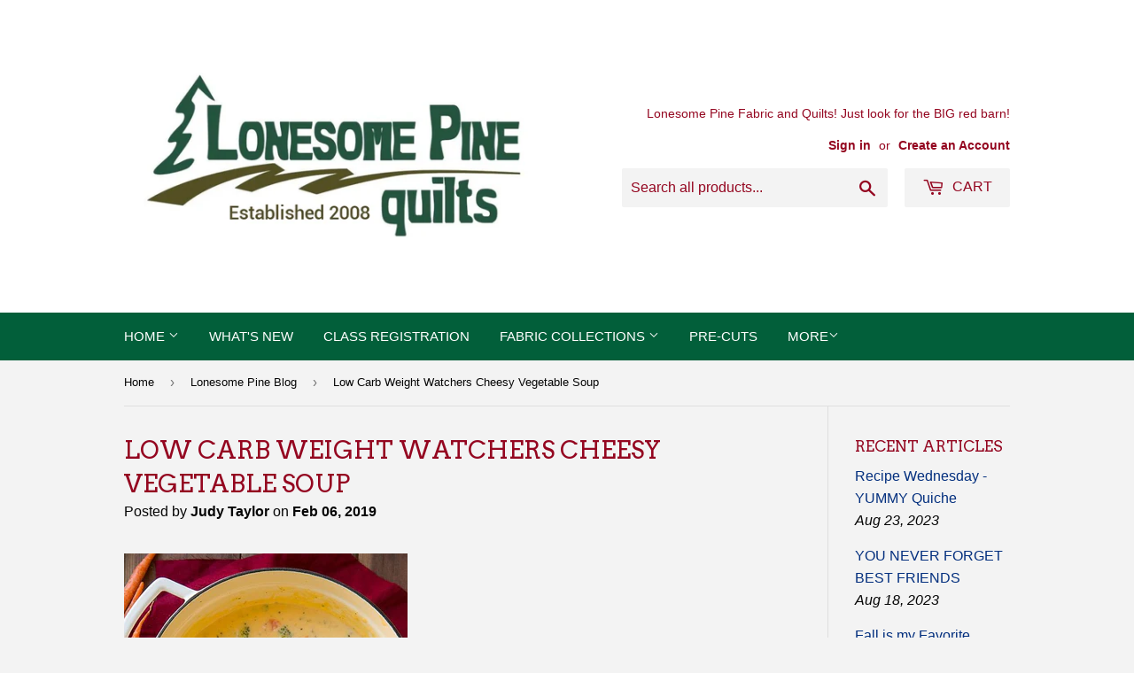

--- FILE ---
content_type: text/html; charset=utf-8
request_url: https://lonesomepinequilts.com/blogs/lonesome-pine-blog/low-carb-weight-watchers-cheesy-vegetable-soup
body_size: 15313
content:
<!doctype html>
<!--[if lt IE 7]><html class="no-js lt-ie9 lt-ie8 lt-ie7" lang="en"> <![endif]-->
<!--[if IE 7]><html class="no-js lt-ie9 lt-ie8" lang="en"> <![endif]-->
<!--[if IE 8]><html class="no-js lt-ie9" lang="en"> <![endif]-->
<!--[if IE 9 ]><html class="ie9 no-js"> <![endif]-->
<!--[if (gt IE 9)|!(IE)]><!--> <html class="no-touch no-js"> <!--<![endif]-->
<head>
  <script>(function(H){H.className=H.className.replace(/\bno-js\b/,'js')})(document.documentElement)</script>
  <!-- Basic page needs ================================================== -->
  <meta charset="utf-8">
  <meta http-equiv="X-UA-Compatible" content="IE=edge,chrome=1">

  

  <!-- Title and description ================================================== -->
  <title>
  Low Carb Weight Watchers Cheesy Vegetable Soup &ndash; Lonesome Pine Quilts
  </title>


  
    <meta name="description" content="  Well, we all get to that age where we pack on a few pounds.  And if you are there and are looking for a great low carb soup recipe, here it is  One of the ladies in our Block of The Month Class brought this delicious soup to the February Class and left a copy of the recipe.  It&#39;s a Weight Watchers Recipe and it is de">
  

  <!-- Product meta ================================================== -->
  <!-- /snippets/social-meta-tags.liquid -->




<meta property="og:site_name" content="Lonesome Pine Quilts">
<meta property="og:url" content="https://lonesomepinequilts.com/blogs/lonesome-pine-blog/low-carb-weight-watchers-cheesy-vegetable-soup">
<meta property="og:title" content="Low Carb Weight Watchers Cheesy Vegetable Soup">
<meta property="og:type" content="article">
<meta property="og:description" content="Well, we all get to that age where we pack on a few pounds.  And if you are there and are looking for a great low carb soup recipe, here it is">

<meta property="og:image" content="http://lonesomepinequilts.com/cdn/shop/articles/blog_veg_soup1_1200x1200.jpg?v=1549489722">
<meta property="og:image:secure_url" content="https://lonesomepinequilts.com/cdn/shop/articles/blog_veg_soup1_1200x1200.jpg?v=1549489722">


<meta name="twitter:card" content="summary_large_image">
<meta name="twitter:title" content="Low Carb Weight Watchers Cheesy Vegetable Soup">
<meta name="twitter:description" content="Well, we all get to that age where we pack on a few pounds.  And if you are there and are looking for a great low carb soup recipe, here it is">


  <!-- Helpers ================================================== -->
  <link rel="canonical" href="https://lonesomepinequilts.com/blogs/lonesome-pine-blog/low-carb-weight-watchers-cheesy-vegetable-soup">
  <meta name="viewport" content="width=device-width,initial-scale=1">

  <!-- CSS ================================================== -->
  <link href="//lonesomepinequilts.com/cdn/shop/t/3/assets/theme.scss.css?v=110113408444622849381767800319" rel="stylesheet" type="text/css" media="all" />
  

  
    
    
    <link href="//fonts.googleapis.com/css?family=Arvo:400" rel="stylesheet" type="text/css" media="all" />
  




  <!-- Header hook for plugins ================================================== -->
  <script>window.performance && window.performance.mark && window.performance.mark('shopify.content_for_header.start');</script><meta name="google-site-verification" content="4vEXBx74HAa91YaWhQNI_-8_QzM2VgTfAHNv9O2_hBU">
<meta name="facebook-domain-verification" content="luy88femjmjq8yll2h5bm4ir17cq89">
<meta id="shopify-digital-wallet" name="shopify-digital-wallet" content="/26857748/digital_wallets/dialog">
<meta name="shopify-checkout-api-token" content="2e4ac7c201ded3c3529db4ad35d611dc">
<meta id="in-context-paypal-metadata" data-shop-id="26857748" data-venmo-supported="true" data-environment="production" data-locale="en_US" data-paypal-v4="true" data-currency="USD">
<link rel="alternate" type="application/atom+xml" title="Feed" href="/blogs/lonesome-pine-blog.atom" />
<script async="async" src="/checkouts/internal/preloads.js?locale=en-US"></script>
<link rel="preconnect" href="https://shop.app" crossorigin="anonymous">
<script async="async" src="https://shop.app/checkouts/internal/preloads.js?locale=en-US&shop_id=26857748" crossorigin="anonymous"></script>
<script id="apple-pay-shop-capabilities" type="application/json">{"shopId":26857748,"countryCode":"US","currencyCode":"USD","merchantCapabilities":["supports3DS"],"merchantId":"gid:\/\/shopify\/Shop\/26857748","merchantName":"Lonesome Pine Quilts","requiredBillingContactFields":["postalAddress","email"],"requiredShippingContactFields":["postalAddress","email"],"shippingType":"shipping","supportedNetworks":["visa","masterCard","amex","discover","elo","jcb"],"total":{"type":"pending","label":"Lonesome Pine Quilts","amount":"1.00"},"shopifyPaymentsEnabled":true,"supportsSubscriptions":true}</script>
<script id="shopify-features" type="application/json">{"accessToken":"2e4ac7c201ded3c3529db4ad35d611dc","betas":["rich-media-storefront-analytics"],"domain":"lonesomepinequilts.com","predictiveSearch":true,"shopId":26857748,"locale":"en"}</script>
<script>var Shopify = Shopify || {};
Shopify.shop = "lonesome-pine-quilts.myshopify.com";
Shopify.locale = "en";
Shopify.currency = {"active":"USD","rate":"1.0"};
Shopify.country = "US";
Shopify.theme = {"name":"Supply","id":25488850987,"schema_name":"Supply","schema_version":"3.2.0","theme_store_id":679,"role":"main"};
Shopify.theme.handle = "null";
Shopify.theme.style = {"id":null,"handle":null};
Shopify.cdnHost = "lonesomepinequilts.com/cdn";
Shopify.routes = Shopify.routes || {};
Shopify.routes.root = "/";</script>
<script type="module">!function(o){(o.Shopify=o.Shopify||{}).modules=!0}(window);</script>
<script>!function(o){function n(){var o=[];function n(){o.push(Array.prototype.slice.apply(arguments))}return n.q=o,n}var t=o.Shopify=o.Shopify||{};t.loadFeatures=n(),t.autoloadFeatures=n()}(window);</script>
<script>
  window.ShopifyPay = window.ShopifyPay || {};
  window.ShopifyPay.apiHost = "shop.app\/pay";
  window.ShopifyPay.redirectState = null;
</script>
<script id="shop-js-analytics" type="application/json">{"pageType":"article"}</script>
<script defer="defer" async type="module" src="//lonesomepinequilts.com/cdn/shopifycloud/shop-js/modules/v2/client.init-shop-cart-sync_BdyHc3Nr.en.esm.js"></script>
<script defer="defer" async type="module" src="//lonesomepinequilts.com/cdn/shopifycloud/shop-js/modules/v2/chunk.common_Daul8nwZ.esm.js"></script>
<script type="module">
  await import("//lonesomepinequilts.com/cdn/shopifycloud/shop-js/modules/v2/client.init-shop-cart-sync_BdyHc3Nr.en.esm.js");
await import("//lonesomepinequilts.com/cdn/shopifycloud/shop-js/modules/v2/chunk.common_Daul8nwZ.esm.js");

  window.Shopify.SignInWithShop?.initShopCartSync?.({"fedCMEnabled":true,"windoidEnabled":true});

</script>
<script>
  window.Shopify = window.Shopify || {};
  if (!window.Shopify.featureAssets) window.Shopify.featureAssets = {};
  window.Shopify.featureAssets['shop-js'] = {"shop-cart-sync":["modules/v2/client.shop-cart-sync_QYOiDySF.en.esm.js","modules/v2/chunk.common_Daul8nwZ.esm.js"],"init-fed-cm":["modules/v2/client.init-fed-cm_DchLp9rc.en.esm.js","modules/v2/chunk.common_Daul8nwZ.esm.js"],"shop-button":["modules/v2/client.shop-button_OV7bAJc5.en.esm.js","modules/v2/chunk.common_Daul8nwZ.esm.js"],"init-windoid":["modules/v2/client.init-windoid_DwxFKQ8e.en.esm.js","modules/v2/chunk.common_Daul8nwZ.esm.js"],"shop-cash-offers":["modules/v2/client.shop-cash-offers_DWtL6Bq3.en.esm.js","modules/v2/chunk.common_Daul8nwZ.esm.js","modules/v2/chunk.modal_CQq8HTM6.esm.js"],"shop-toast-manager":["modules/v2/client.shop-toast-manager_CX9r1SjA.en.esm.js","modules/v2/chunk.common_Daul8nwZ.esm.js"],"init-shop-email-lookup-coordinator":["modules/v2/client.init-shop-email-lookup-coordinator_UhKnw74l.en.esm.js","modules/v2/chunk.common_Daul8nwZ.esm.js"],"pay-button":["modules/v2/client.pay-button_DzxNnLDY.en.esm.js","modules/v2/chunk.common_Daul8nwZ.esm.js"],"avatar":["modules/v2/client.avatar_BTnouDA3.en.esm.js"],"init-shop-cart-sync":["modules/v2/client.init-shop-cart-sync_BdyHc3Nr.en.esm.js","modules/v2/chunk.common_Daul8nwZ.esm.js"],"shop-login-button":["modules/v2/client.shop-login-button_D8B466_1.en.esm.js","modules/v2/chunk.common_Daul8nwZ.esm.js","modules/v2/chunk.modal_CQq8HTM6.esm.js"],"init-customer-accounts-sign-up":["modules/v2/client.init-customer-accounts-sign-up_C8fpPm4i.en.esm.js","modules/v2/client.shop-login-button_D8B466_1.en.esm.js","modules/v2/chunk.common_Daul8nwZ.esm.js","modules/v2/chunk.modal_CQq8HTM6.esm.js"],"init-shop-for-new-customer-accounts":["modules/v2/client.init-shop-for-new-customer-accounts_CVTO0Ztu.en.esm.js","modules/v2/client.shop-login-button_D8B466_1.en.esm.js","modules/v2/chunk.common_Daul8nwZ.esm.js","modules/v2/chunk.modal_CQq8HTM6.esm.js"],"init-customer-accounts":["modules/v2/client.init-customer-accounts_dRgKMfrE.en.esm.js","modules/v2/client.shop-login-button_D8B466_1.en.esm.js","modules/v2/chunk.common_Daul8nwZ.esm.js","modules/v2/chunk.modal_CQq8HTM6.esm.js"],"shop-follow-button":["modules/v2/client.shop-follow-button_CkZpjEct.en.esm.js","modules/v2/chunk.common_Daul8nwZ.esm.js","modules/v2/chunk.modal_CQq8HTM6.esm.js"],"lead-capture":["modules/v2/client.lead-capture_BntHBhfp.en.esm.js","modules/v2/chunk.common_Daul8nwZ.esm.js","modules/v2/chunk.modal_CQq8HTM6.esm.js"],"checkout-modal":["modules/v2/client.checkout-modal_CfxcYbTm.en.esm.js","modules/v2/chunk.common_Daul8nwZ.esm.js","modules/v2/chunk.modal_CQq8HTM6.esm.js"],"shop-login":["modules/v2/client.shop-login_Da4GZ2H6.en.esm.js","modules/v2/chunk.common_Daul8nwZ.esm.js","modules/v2/chunk.modal_CQq8HTM6.esm.js"],"payment-terms":["modules/v2/client.payment-terms_MV4M3zvL.en.esm.js","modules/v2/chunk.common_Daul8nwZ.esm.js","modules/v2/chunk.modal_CQq8HTM6.esm.js"]};
</script>
<script>(function() {
  var isLoaded = false;
  function asyncLoad() {
    if (isLoaded) return;
    isLoaded = true;
    var urls = ["\/\/cdn.shopify.com\/proxy\/76280c12fca2c6f3656e70cdc0ac383442a151dcdc12bf4207b1a661d8d4a802\/bingshoppingtool-t2app-prod.trafficmanager.net\/uet\/tracking_script?shop=lonesome-pine-quilts.myshopify.com\u0026sp-cache-control=cHVibGljLCBtYXgtYWdlPTkwMA"];
    for (var i = 0; i < urls.length; i++) {
      var s = document.createElement('script');
      s.type = 'text/javascript';
      s.async = true;
      s.src = urls[i];
      var x = document.getElementsByTagName('script')[0];
      x.parentNode.insertBefore(s, x);
    }
  };
  if(window.attachEvent) {
    window.attachEvent('onload', asyncLoad);
  } else {
    window.addEventListener('load', asyncLoad, false);
  }
})();</script>
<script id="__st">var __st={"a":26857748,"offset":-21600,"reqid":"aaac3085-1368-487f-8b2f-e7853ced1f1f-1769023423","pageurl":"lonesomepinequilts.com\/blogs\/lonesome-pine-blog\/low-carb-weight-watchers-cheesy-vegetable-soup","s":"articles-17524555819","u":"16aa66b47274","p":"article","rtyp":"article","rid":17524555819};</script>
<script>window.ShopifyPaypalV4VisibilityTracking = true;</script>
<script id="captcha-bootstrap">!function(){'use strict';const t='contact',e='account',n='new_comment',o=[[t,t],['blogs',n],['comments',n],[t,'customer']],c=[[e,'customer_login'],[e,'guest_login'],[e,'recover_customer_password'],[e,'create_customer']],r=t=>t.map((([t,e])=>`form[action*='/${t}']:not([data-nocaptcha='true']) input[name='form_type'][value='${e}']`)).join(','),a=t=>()=>t?[...document.querySelectorAll(t)].map((t=>t.form)):[];function s(){const t=[...o],e=r(t);return a(e)}const i='password',u='form_key',d=['recaptcha-v3-token','g-recaptcha-response','h-captcha-response',i],f=()=>{try{return window.sessionStorage}catch{return}},m='__shopify_v',_=t=>t.elements[u];function p(t,e,n=!1){try{const o=window.sessionStorage,c=JSON.parse(o.getItem(e)),{data:r}=function(t){const{data:e,action:n}=t;return t[m]||n?{data:e,action:n}:{data:t,action:n}}(c);for(const[e,n]of Object.entries(r))t.elements[e]&&(t.elements[e].value=n);n&&o.removeItem(e)}catch(o){console.error('form repopulation failed',{error:o})}}const l='form_type',E='cptcha';function T(t){t.dataset[E]=!0}const w=window,h=w.document,L='Shopify',v='ce_forms',y='captcha';let A=!1;((t,e)=>{const n=(g='f06e6c50-85a8-45c8-87d0-21a2b65856fe',I='https://cdn.shopify.com/shopifycloud/storefront-forms-hcaptcha/ce_storefront_forms_captcha_hcaptcha.v1.5.2.iife.js',D={infoText:'Protected by hCaptcha',privacyText:'Privacy',termsText:'Terms'},(t,e,n)=>{const o=w[L][v],c=o.bindForm;if(c)return c(t,g,e,D).then(n);var r;o.q.push([[t,g,e,D],n]),r=I,A||(h.body.append(Object.assign(h.createElement('script'),{id:'captcha-provider',async:!0,src:r})),A=!0)});var g,I,D;w[L]=w[L]||{},w[L][v]=w[L][v]||{},w[L][v].q=[],w[L][y]=w[L][y]||{},w[L][y].protect=function(t,e){n(t,void 0,e),T(t)},Object.freeze(w[L][y]),function(t,e,n,w,h,L){const[v,y,A,g]=function(t,e,n){const i=e?o:[],u=t?c:[],d=[...i,...u],f=r(d),m=r(i),_=r(d.filter((([t,e])=>n.includes(e))));return[a(f),a(m),a(_),s()]}(w,h,L),I=t=>{const e=t.target;return e instanceof HTMLFormElement?e:e&&e.form},D=t=>v().includes(t);t.addEventListener('submit',(t=>{const e=I(t);if(!e)return;const n=D(e)&&!e.dataset.hcaptchaBound&&!e.dataset.recaptchaBound,o=_(e),c=g().includes(e)&&(!o||!o.value);(n||c)&&t.preventDefault(),c&&!n&&(function(t){try{if(!f())return;!function(t){const e=f();if(!e)return;const n=_(t);if(!n)return;const o=n.value;o&&e.removeItem(o)}(t);const e=Array.from(Array(32),(()=>Math.random().toString(36)[2])).join('');!function(t,e){_(t)||t.append(Object.assign(document.createElement('input'),{type:'hidden',name:u})),t.elements[u].value=e}(t,e),function(t,e){const n=f();if(!n)return;const o=[...t.querySelectorAll(`input[type='${i}']`)].map((({name:t})=>t)),c=[...d,...o],r={};for(const[a,s]of new FormData(t).entries())c.includes(a)||(r[a]=s);n.setItem(e,JSON.stringify({[m]:1,action:t.action,data:r}))}(t,e)}catch(e){console.error('failed to persist form',e)}}(e),e.submit())}));const S=(t,e)=>{t&&!t.dataset[E]&&(n(t,e.some((e=>e===t))),T(t))};for(const o of['focusin','change'])t.addEventListener(o,(t=>{const e=I(t);D(e)&&S(e,y())}));const B=e.get('form_key'),M=e.get(l),P=B&&M;t.addEventListener('DOMContentLoaded',(()=>{const t=y();if(P)for(const e of t)e.elements[l].value===M&&p(e,B);[...new Set([...A(),...v().filter((t=>'true'===t.dataset.shopifyCaptcha))])].forEach((e=>S(e,t)))}))}(h,new URLSearchParams(w.location.search),n,t,e,['guest_login'])})(!0,!0)}();</script>
<script integrity="sha256-4kQ18oKyAcykRKYeNunJcIwy7WH5gtpwJnB7kiuLZ1E=" data-source-attribution="shopify.loadfeatures" defer="defer" src="//lonesomepinequilts.com/cdn/shopifycloud/storefront/assets/storefront/load_feature-a0a9edcb.js" crossorigin="anonymous"></script>
<script crossorigin="anonymous" defer="defer" src="//lonesomepinequilts.com/cdn/shopifycloud/storefront/assets/shopify_pay/storefront-65b4c6d7.js?v=20250812"></script>
<script data-source-attribution="shopify.dynamic_checkout.dynamic.init">var Shopify=Shopify||{};Shopify.PaymentButton=Shopify.PaymentButton||{isStorefrontPortableWallets:!0,init:function(){window.Shopify.PaymentButton.init=function(){};var t=document.createElement("script");t.src="https://lonesomepinequilts.com/cdn/shopifycloud/portable-wallets/latest/portable-wallets.en.js",t.type="module",document.head.appendChild(t)}};
</script>
<script data-source-attribution="shopify.dynamic_checkout.buyer_consent">
  function portableWalletsHideBuyerConsent(e){var t=document.getElementById("shopify-buyer-consent"),n=document.getElementById("shopify-subscription-policy-button");t&&n&&(t.classList.add("hidden"),t.setAttribute("aria-hidden","true"),n.removeEventListener("click",e))}function portableWalletsShowBuyerConsent(e){var t=document.getElementById("shopify-buyer-consent"),n=document.getElementById("shopify-subscription-policy-button");t&&n&&(t.classList.remove("hidden"),t.removeAttribute("aria-hidden"),n.addEventListener("click",e))}window.Shopify?.PaymentButton&&(window.Shopify.PaymentButton.hideBuyerConsent=portableWalletsHideBuyerConsent,window.Shopify.PaymentButton.showBuyerConsent=portableWalletsShowBuyerConsent);
</script>
<script data-source-attribution="shopify.dynamic_checkout.cart.bootstrap">document.addEventListener("DOMContentLoaded",(function(){function t(){return document.querySelector("shopify-accelerated-checkout-cart, shopify-accelerated-checkout")}if(t())Shopify.PaymentButton.init();else{new MutationObserver((function(e,n){t()&&(Shopify.PaymentButton.init(),n.disconnect())})).observe(document.body,{childList:!0,subtree:!0})}}));
</script>
<link id="shopify-accelerated-checkout-styles" rel="stylesheet" media="screen" href="https://lonesomepinequilts.com/cdn/shopifycloud/portable-wallets/latest/accelerated-checkout-backwards-compat.css" crossorigin="anonymous">
<style id="shopify-accelerated-checkout-cart">
        #shopify-buyer-consent {
  margin-top: 1em;
  display: inline-block;
  width: 100%;
}

#shopify-buyer-consent.hidden {
  display: none;
}

#shopify-subscription-policy-button {
  background: none;
  border: none;
  padding: 0;
  text-decoration: underline;
  font-size: inherit;
  cursor: pointer;
}

#shopify-subscription-policy-button::before {
  box-shadow: none;
}

      </style>

<script>window.performance && window.performance.mark && window.performance.mark('shopify.content_for_header.end');</script>

  

<!--[if lt IE 9]>
<script src="//cdnjs.cloudflare.com/ajax/libs/html5shiv/3.7.2/html5shiv.min.js" type="text/javascript"></script>
<![endif]-->
<!--[if (lte IE 9) ]><script src="//lonesomepinequilts.com/cdn/shop/t/3/assets/match-media.min.js?v=2914" type="text/javascript"></script><![endif]-->


  
  

  <script src="//lonesomepinequilts.com/cdn/shop/t/3/assets/jquery-2.2.3.min.js?v=58211863146907186831516089886" type="text/javascript"></script>

  <!--[if (gt IE 9)|!(IE)]><!--><script src="//lonesomepinequilts.com/cdn/shop/t/3/assets/lazysizes.min.js?v=8147953233334221341516089886" async="async"></script><!--<![endif]-->
  <!--[if lte IE 9]><script src="//lonesomepinequilts.com/cdn/shop/t/3/assets/lazysizes.min.js?v=8147953233334221341516089886"></script><![endif]-->

  <!--[if (gt IE 9)|!(IE)]><!--><script src="//lonesomepinequilts.com/cdn/shop/t/3/assets/vendor.js?v=23204533626406551281522892520" defer="defer"></script><!--<![endif]-->
  <!--[if lte IE 9]><script src="//lonesomepinequilts.com/cdn/shop/t/3/assets/vendor.js?v=23204533626406551281522892520"></script><![endif]-->

  <!--[if (gt IE 9)|!(IE)]><!--><script src="//lonesomepinequilts.com/cdn/shop/t/3/assets/theme.js?v=110790385427540549371522892519" defer="defer"></script><!--<![endif]-->
  <!--[if lte IE 9]><script src="//lonesomepinequilts.com/cdn/shop/t/3/assets/theme.js?v=110790385427540549371522892519"></script><![endif]-->


<link href="https://monorail-edge.shopifysvc.com" rel="dns-prefetch">
<script>(function(){if ("sendBeacon" in navigator && "performance" in window) {try {var session_token_from_headers = performance.getEntriesByType('navigation')[0].serverTiming.find(x => x.name == '_s').description;} catch {var session_token_from_headers = undefined;}var session_cookie_matches = document.cookie.match(/_shopify_s=([^;]*)/);var session_token_from_cookie = session_cookie_matches && session_cookie_matches.length === 2 ? session_cookie_matches[1] : "";var session_token = session_token_from_headers || session_token_from_cookie || "";function handle_abandonment_event(e) {var entries = performance.getEntries().filter(function(entry) {return /monorail-edge.shopifysvc.com/.test(entry.name);});if (!window.abandonment_tracked && entries.length === 0) {window.abandonment_tracked = true;var currentMs = Date.now();var navigation_start = performance.timing.navigationStart;var payload = {shop_id: 26857748,url: window.location.href,navigation_start,duration: currentMs - navigation_start,session_token,page_type: "article"};window.navigator.sendBeacon("https://monorail-edge.shopifysvc.com/v1/produce", JSON.stringify({schema_id: "online_store_buyer_site_abandonment/1.1",payload: payload,metadata: {event_created_at_ms: currentMs,event_sent_at_ms: currentMs}}));}}window.addEventListener('pagehide', handle_abandonment_event);}}());</script>
<script id="web-pixels-manager-setup">(function e(e,d,r,n,o){if(void 0===o&&(o={}),!Boolean(null===(a=null===(i=window.Shopify)||void 0===i?void 0:i.analytics)||void 0===a?void 0:a.replayQueue)){var i,a;window.Shopify=window.Shopify||{};var t=window.Shopify;t.analytics=t.analytics||{};var s=t.analytics;s.replayQueue=[],s.publish=function(e,d,r){return s.replayQueue.push([e,d,r]),!0};try{self.performance.mark("wpm:start")}catch(e){}var l=function(){var e={modern:/Edge?\/(1{2}[4-9]|1[2-9]\d|[2-9]\d{2}|\d{4,})\.\d+(\.\d+|)|Firefox\/(1{2}[4-9]|1[2-9]\d|[2-9]\d{2}|\d{4,})\.\d+(\.\d+|)|Chrom(ium|e)\/(9{2}|\d{3,})\.\d+(\.\d+|)|(Maci|X1{2}).+ Version\/(15\.\d+|(1[6-9]|[2-9]\d|\d{3,})\.\d+)([,.]\d+|)( \(\w+\)|)( Mobile\/\w+|) Safari\/|Chrome.+OPR\/(9{2}|\d{3,})\.\d+\.\d+|(CPU[ +]OS|iPhone[ +]OS|CPU[ +]iPhone|CPU IPhone OS|CPU iPad OS)[ +]+(15[._]\d+|(1[6-9]|[2-9]\d|\d{3,})[._]\d+)([._]\d+|)|Android:?[ /-](13[3-9]|1[4-9]\d|[2-9]\d{2}|\d{4,})(\.\d+|)(\.\d+|)|Android.+Firefox\/(13[5-9]|1[4-9]\d|[2-9]\d{2}|\d{4,})\.\d+(\.\d+|)|Android.+Chrom(ium|e)\/(13[3-9]|1[4-9]\d|[2-9]\d{2}|\d{4,})\.\d+(\.\d+|)|SamsungBrowser\/([2-9]\d|\d{3,})\.\d+/,legacy:/Edge?\/(1[6-9]|[2-9]\d|\d{3,})\.\d+(\.\d+|)|Firefox\/(5[4-9]|[6-9]\d|\d{3,})\.\d+(\.\d+|)|Chrom(ium|e)\/(5[1-9]|[6-9]\d|\d{3,})\.\d+(\.\d+|)([\d.]+$|.*Safari\/(?![\d.]+ Edge\/[\d.]+$))|(Maci|X1{2}).+ Version\/(10\.\d+|(1[1-9]|[2-9]\d|\d{3,})\.\d+)([,.]\d+|)( \(\w+\)|)( Mobile\/\w+|) Safari\/|Chrome.+OPR\/(3[89]|[4-9]\d|\d{3,})\.\d+\.\d+|(CPU[ +]OS|iPhone[ +]OS|CPU[ +]iPhone|CPU IPhone OS|CPU iPad OS)[ +]+(10[._]\d+|(1[1-9]|[2-9]\d|\d{3,})[._]\d+)([._]\d+|)|Android:?[ /-](13[3-9]|1[4-9]\d|[2-9]\d{2}|\d{4,})(\.\d+|)(\.\d+|)|Mobile Safari.+OPR\/([89]\d|\d{3,})\.\d+\.\d+|Android.+Firefox\/(13[5-9]|1[4-9]\d|[2-9]\d{2}|\d{4,})\.\d+(\.\d+|)|Android.+Chrom(ium|e)\/(13[3-9]|1[4-9]\d|[2-9]\d{2}|\d{4,})\.\d+(\.\d+|)|Android.+(UC? ?Browser|UCWEB|U3)[ /]?(15\.([5-9]|\d{2,})|(1[6-9]|[2-9]\d|\d{3,})\.\d+)\.\d+|SamsungBrowser\/(5\.\d+|([6-9]|\d{2,})\.\d+)|Android.+MQ{2}Browser\/(14(\.(9|\d{2,})|)|(1[5-9]|[2-9]\d|\d{3,})(\.\d+|))(\.\d+|)|K[Aa][Ii]OS\/(3\.\d+|([4-9]|\d{2,})\.\d+)(\.\d+|)/},d=e.modern,r=e.legacy,n=navigator.userAgent;return n.match(d)?"modern":n.match(r)?"legacy":"unknown"}(),u="modern"===l?"modern":"legacy",c=(null!=n?n:{modern:"",legacy:""})[u],f=function(e){return[e.baseUrl,"/wpm","/b",e.hashVersion,"modern"===e.buildTarget?"m":"l",".js"].join("")}({baseUrl:d,hashVersion:r,buildTarget:u}),m=function(e){var d=e.version,r=e.bundleTarget,n=e.surface,o=e.pageUrl,i=e.monorailEndpoint;return{emit:function(e){var a=e.status,t=e.errorMsg,s=(new Date).getTime(),l=JSON.stringify({metadata:{event_sent_at_ms:s},events:[{schema_id:"web_pixels_manager_load/3.1",payload:{version:d,bundle_target:r,page_url:o,status:a,surface:n,error_msg:t},metadata:{event_created_at_ms:s}}]});if(!i)return console&&console.warn&&console.warn("[Web Pixels Manager] No Monorail endpoint provided, skipping logging."),!1;try{return self.navigator.sendBeacon.bind(self.navigator)(i,l)}catch(e){}var u=new XMLHttpRequest;try{return u.open("POST",i,!0),u.setRequestHeader("Content-Type","text/plain"),u.send(l),!0}catch(e){return console&&console.warn&&console.warn("[Web Pixels Manager] Got an unhandled error while logging to Monorail."),!1}}}}({version:r,bundleTarget:l,surface:e.surface,pageUrl:self.location.href,monorailEndpoint:e.monorailEndpoint});try{o.browserTarget=l,function(e){var d=e.src,r=e.async,n=void 0===r||r,o=e.onload,i=e.onerror,a=e.sri,t=e.scriptDataAttributes,s=void 0===t?{}:t,l=document.createElement("script"),u=document.querySelector("head"),c=document.querySelector("body");if(l.async=n,l.src=d,a&&(l.integrity=a,l.crossOrigin="anonymous"),s)for(var f in s)if(Object.prototype.hasOwnProperty.call(s,f))try{l.dataset[f]=s[f]}catch(e){}if(o&&l.addEventListener("load",o),i&&l.addEventListener("error",i),u)u.appendChild(l);else{if(!c)throw new Error("Did not find a head or body element to append the script");c.appendChild(l)}}({src:f,async:!0,onload:function(){if(!function(){var e,d;return Boolean(null===(d=null===(e=window.Shopify)||void 0===e?void 0:e.analytics)||void 0===d?void 0:d.initialized)}()){var d=window.webPixelsManager.init(e)||void 0;if(d){var r=window.Shopify.analytics;r.replayQueue.forEach((function(e){var r=e[0],n=e[1],o=e[2];d.publishCustomEvent(r,n,o)})),r.replayQueue=[],r.publish=d.publishCustomEvent,r.visitor=d.visitor,r.initialized=!0}}},onerror:function(){return m.emit({status:"failed",errorMsg:"".concat(f," has failed to load")})},sri:function(e){var d=/^sha384-[A-Za-z0-9+/=]+$/;return"string"==typeof e&&d.test(e)}(c)?c:"",scriptDataAttributes:o}),m.emit({status:"loading"})}catch(e){m.emit({status:"failed",errorMsg:(null==e?void 0:e.message)||"Unknown error"})}}})({shopId: 26857748,storefrontBaseUrl: "https://lonesomepinequilts.com",extensionsBaseUrl: "https://extensions.shopifycdn.com/cdn/shopifycloud/web-pixels-manager",monorailEndpoint: "https://monorail-edge.shopifysvc.com/unstable/produce_batch",surface: "storefront-renderer",enabledBetaFlags: ["2dca8a86"],webPixelsConfigList: [{"id":"307331115","configuration":"{\"config\":\"{\\\"pixel_id\\\":\\\"GT-5M8LVMH\\\",\\\"target_country\\\":\\\"US\\\",\\\"gtag_events\\\":[{\\\"type\\\":\\\"purchase\\\",\\\"action_label\\\":\\\"MC-EVR0VVBQ3C\\\"},{\\\"type\\\":\\\"page_view\\\",\\\"action_label\\\":\\\"MC-EVR0VVBQ3C\\\"},{\\\"type\\\":\\\"view_item\\\",\\\"action_label\\\":\\\"MC-EVR0VVBQ3C\\\"}],\\\"enable_monitoring_mode\\\":false}\"}","eventPayloadVersion":"v1","runtimeContext":"OPEN","scriptVersion":"b2a88bafab3e21179ed38636efcd8a93","type":"APP","apiClientId":1780363,"privacyPurposes":[],"dataSharingAdjustments":{"protectedCustomerApprovalScopes":["read_customer_address","read_customer_email","read_customer_name","read_customer_personal_data","read_customer_phone"]}},{"id":"140935211","configuration":"{\"pixel_id\":\"1109018886653190\",\"pixel_type\":\"facebook_pixel\",\"metaapp_system_user_token\":\"-\"}","eventPayloadVersion":"v1","runtimeContext":"OPEN","scriptVersion":"ca16bc87fe92b6042fbaa3acc2fbdaa6","type":"APP","apiClientId":2329312,"privacyPurposes":["ANALYTICS","MARKETING","SALE_OF_DATA"],"dataSharingAdjustments":{"protectedCustomerApprovalScopes":["read_customer_address","read_customer_email","read_customer_name","read_customer_personal_data","read_customer_phone"]}},{"id":"54034475","configuration":"{\"tagID\":\"2612772215948\"}","eventPayloadVersion":"v1","runtimeContext":"STRICT","scriptVersion":"18031546ee651571ed29edbe71a3550b","type":"APP","apiClientId":3009811,"privacyPurposes":["ANALYTICS","MARKETING","SALE_OF_DATA"],"dataSharingAdjustments":{"protectedCustomerApprovalScopes":["read_customer_address","read_customer_email","read_customer_name","read_customer_personal_data","read_customer_phone"]}},{"id":"shopify-app-pixel","configuration":"{}","eventPayloadVersion":"v1","runtimeContext":"STRICT","scriptVersion":"0450","apiClientId":"shopify-pixel","type":"APP","privacyPurposes":["ANALYTICS","MARKETING"]},{"id":"shopify-custom-pixel","eventPayloadVersion":"v1","runtimeContext":"LAX","scriptVersion":"0450","apiClientId":"shopify-pixel","type":"CUSTOM","privacyPurposes":["ANALYTICS","MARKETING"]}],isMerchantRequest: false,initData: {"shop":{"name":"Lonesome Pine Quilts","paymentSettings":{"currencyCode":"USD"},"myshopifyDomain":"lonesome-pine-quilts.myshopify.com","countryCode":"US","storefrontUrl":"https:\/\/lonesomepinequilts.com"},"customer":null,"cart":null,"checkout":null,"productVariants":[],"purchasingCompany":null},},"https://lonesomepinequilts.com/cdn","fcfee988w5aeb613cpc8e4bc33m6693e112",{"modern":"","legacy":""},{"shopId":"26857748","storefrontBaseUrl":"https:\/\/lonesomepinequilts.com","extensionBaseUrl":"https:\/\/extensions.shopifycdn.com\/cdn\/shopifycloud\/web-pixels-manager","surface":"storefront-renderer","enabledBetaFlags":"[\"2dca8a86\"]","isMerchantRequest":"false","hashVersion":"fcfee988w5aeb613cpc8e4bc33m6693e112","publish":"custom","events":"[[\"page_viewed\",{}]]"});</script><script>
  window.ShopifyAnalytics = window.ShopifyAnalytics || {};
  window.ShopifyAnalytics.meta = window.ShopifyAnalytics.meta || {};
  window.ShopifyAnalytics.meta.currency = 'USD';
  var meta = {"page":{"pageType":"article","resourceType":"article","resourceId":17524555819,"requestId":"aaac3085-1368-487f-8b2f-e7853ced1f1f-1769023423"}};
  for (var attr in meta) {
    window.ShopifyAnalytics.meta[attr] = meta[attr];
  }
</script>
<script class="analytics">
  (function () {
    var customDocumentWrite = function(content) {
      var jquery = null;

      if (window.jQuery) {
        jquery = window.jQuery;
      } else if (window.Checkout && window.Checkout.$) {
        jquery = window.Checkout.$;
      }

      if (jquery) {
        jquery('body').append(content);
      }
    };

    var hasLoggedConversion = function(token) {
      if (token) {
        return document.cookie.indexOf('loggedConversion=' + token) !== -1;
      }
      return false;
    }

    var setCookieIfConversion = function(token) {
      if (token) {
        var twoMonthsFromNow = new Date(Date.now());
        twoMonthsFromNow.setMonth(twoMonthsFromNow.getMonth() + 2);

        document.cookie = 'loggedConversion=' + token + '; expires=' + twoMonthsFromNow;
      }
    }

    var trekkie = window.ShopifyAnalytics.lib = window.trekkie = window.trekkie || [];
    if (trekkie.integrations) {
      return;
    }
    trekkie.methods = [
      'identify',
      'page',
      'ready',
      'track',
      'trackForm',
      'trackLink'
    ];
    trekkie.factory = function(method) {
      return function() {
        var args = Array.prototype.slice.call(arguments);
        args.unshift(method);
        trekkie.push(args);
        return trekkie;
      };
    };
    for (var i = 0; i < trekkie.methods.length; i++) {
      var key = trekkie.methods[i];
      trekkie[key] = trekkie.factory(key);
    }
    trekkie.load = function(config) {
      trekkie.config = config || {};
      trekkie.config.initialDocumentCookie = document.cookie;
      var first = document.getElementsByTagName('script')[0];
      var script = document.createElement('script');
      script.type = 'text/javascript';
      script.onerror = function(e) {
        var scriptFallback = document.createElement('script');
        scriptFallback.type = 'text/javascript';
        scriptFallback.onerror = function(error) {
                var Monorail = {
      produce: function produce(monorailDomain, schemaId, payload) {
        var currentMs = new Date().getTime();
        var event = {
          schema_id: schemaId,
          payload: payload,
          metadata: {
            event_created_at_ms: currentMs,
            event_sent_at_ms: currentMs
          }
        };
        return Monorail.sendRequest("https://" + monorailDomain + "/v1/produce", JSON.stringify(event));
      },
      sendRequest: function sendRequest(endpointUrl, payload) {
        // Try the sendBeacon API
        if (window && window.navigator && typeof window.navigator.sendBeacon === 'function' && typeof window.Blob === 'function' && !Monorail.isIos12()) {
          var blobData = new window.Blob([payload], {
            type: 'text/plain'
          });

          if (window.navigator.sendBeacon(endpointUrl, blobData)) {
            return true;
          } // sendBeacon was not successful

        } // XHR beacon

        var xhr = new XMLHttpRequest();

        try {
          xhr.open('POST', endpointUrl);
          xhr.setRequestHeader('Content-Type', 'text/plain');
          xhr.send(payload);
        } catch (e) {
          console.log(e);
        }

        return false;
      },
      isIos12: function isIos12() {
        return window.navigator.userAgent.lastIndexOf('iPhone; CPU iPhone OS 12_') !== -1 || window.navigator.userAgent.lastIndexOf('iPad; CPU OS 12_') !== -1;
      }
    };
    Monorail.produce('monorail-edge.shopifysvc.com',
      'trekkie_storefront_load_errors/1.1',
      {shop_id: 26857748,
      theme_id: 25488850987,
      app_name: "storefront",
      context_url: window.location.href,
      source_url: "//lonesomepinequilts.com/cdn/s/trekkie.storefront.cd680fe47e6c39ca5d5df5f0a32d569bc48c0f27.min.js"});

        };
        scriptFallback.async = true;
        scriptFallback.src = '//lonesomepinequilts.com/cdn/s/trekkie.storefront.cd680fe47e6c39ca5d5df5f0a32d569bc48c0f27.min.js';
        first.parentNode.insertBefore(scriptFallback, first);
      };
      script.async = true;
      script.src = '//lonesomepinequilts.com/cdn/s/trekkie.storefront.cd680fe47e6c39ca5d5df5f0a32d569bc48c0f27.min.js';
      first.parentNode.insertBefore(script, first);
    };
    trekkie.load(
      {"Trekkie":{"appName":"storefront","development":false,"defaultAttributes":{"shopId":26857748,"isMerchantRequest":null,"themeId":25488850987,"themeCityHash":"12697563461389959081","contentLanguage":"en","currency":"USD","eventMetadataId":"56208093-9a4a-47da-8284-25773fe48d8f"},"isServerSideCookieWritingEnabled":true,"monorailRegion":"shop_domain","enabledBetaFlags":["65f19447"]},"Session Attribution":{},"S2S":{"facebookCapiEnabled":true,"source":"trekkie-storefront-renderer","apiClientId":580111}}
    );

    var loaded = false;
    trekkie.ready(function() {
      if (loaded) return;
      loaded = true;

      window.ShopifyAnalytics.lib = window.trekkie;

      var originalDocumentWrite = document.write;
      document.write = customDocumentWrite;
      try { window.ShopifyAnalytics.merchantGoogleAnalytics.call(this); } catch(error) {};
      document.write = originalDocumentWrite;

      window.ShopifyAnalytics.lib.page(null,{"pageType":"article","resourceType":"article","resourceId":17524555819,"requestId":"aaac3085-1368-487f-8b2f-e7853ced1f1f-1769023423","shopifyEmitted":true});

      var match = window.location.pathname.match(/checkouts\/(.+)\/(thank_you|post_purchase)/)
      var token = match? match[1]: undefined;
      if (!hasLoggedConversion(token)) {
        setCookieIfConversion(token);
        
      }
    });


        var eventsListenerScript = document.createElement('script');
        eventsListenerScript.async = true;
        eventsListenerScript.src = "//lonesomepinequilts.com/cdn/shopifycloud/storefront/assets/shop_events_listener-3da45d37.js";
        document.getElementsByTagName('head')[0].appendChild(eventsListenerScript);

})();</script>
<script
  defer
  src="https://lonesomepinequilts.com/cdn/shopifycloud/perf-kit/shopify-perf-kit-3.0.4.min.js"
  data-application="storefront-renderer"
  data-shop-id="26857748"
  data-render-region="gcp-us-central1"
  data-page-type="article"
  data-theme-instance-id="25488850987"
  data-theme-name="Supply"
  data-theme-version="3.2.0"
  data-monorail-region="shop_domain"
  data-resource-timing-sampling-rate="10"
  data-shs="true"
  data-shs-beacon="true"
  data-shs-export-with-fetch="true"
  data-shs-logs-sample-rate="1"
  data-shs-beacon-endpoint="https://lonesomepinequilts.com/api/collect"
></script>
</head>

<body id="low-carb-weight-watchers-cheesy-vegetable-soup" class="template-article" >

  <div id="shopify-section-header" class="shopify-section header-section"><header class="site-header" role="banner" data-section-id="header" data-section-type="header-section">
  <div class="wrapper">

    <div class="grid--full">
      <div class="grid-item large--one-half">
        
          <div class="h1 header-logo" itemscope itemtype="http://schema.org/Organization">
        
          
          

          <a href="/" itemprop="url">
            <div class="lazyload__image-wrapper no-js" style="max-width:500px;">
              <div style="padding-top:52.58358662613982%;">
                <img class="lazyload js"
                  data-src="//lonesomepinequilts.com/cdn/shop/files/Logo_new_{width}x.jpg?v=1723054177"
                  data-widths="[180, 360, 540, 720, 900, 1080, 1296, 1512, 1728, 2048]"
                  data-aspectratio="1.9017341040462428"
                  data-sizes="auto"
                  alt="Lonesome Pine Quilts"
                  style="width:500px;">
              </div>
            </div>
            <noscript>
              
              <img src="//lonesomepinequilts.com/cdn/shop/files/Logo_new_500x.jpg?v=1723054177"
                srcset="//lonesomepinequilts.com/cdn/shop/files/Logo_new_500x.jpg?v=1723054177 1x, //lonesomepinequilts.com/cdn/shop/files/Logo_new_500x@2x.jpg?v=1723054177 2x"
                alt="Lonesome Pine Quilts"
                itemprop="logo"
                style="max-width:500px;">
            </noscript>
          </a>
          
        
          </div>
        
      </div>

      <div class="grid-item large--one-half text-center large--text-right">
        
          <div class="site-header--text-links">
            
              

                <p>Lonesome Pine Fabric and Quilts! Just look for the BIG red barn!</p>

              
            

            
              <span class="site-header--meta-links medium-down--hide">
                
                  <a href="/account/login" id="customer_login_link">Sign in</a>
                  <span class="site-header--spacer">or</span>
                  <a href="/account/register" id="customer_register_link">Create an Account</a>
                
              </span>
            
          </div>

          <br class="medium-down--hide">
        

        <form action="/search" method="get" class="search-bar" role="search">
  <input type="hidden" name="type" value="product">

  <input type="search" name="q" value="" placeholder="Search all products..." aria-label="Search all products...">
  <button type="submit" class="search-bar--submit icon-fallback-text">
    <span class="icon icon-search" aria-hidden="true"></span>
    <span class="fallback-text">Search</span>
  </button>
</form>


        <a href="/cart" class="header-cart-btn cart-toggle">
          <span class="icon icon-cart"></span>
          Cart <span class="cart-count cart-badge--desktop hidden-count">0</span>
        </a>
      </div>
    </div>

  </div>
</header>

<div id="mobileNavBar">
  <div class="display-table-cell">
    <button class="menu-toggle mobileNavBar-link" aria-controls="navBar" aria-expanded="false"><span class="icon icon-hamburger" aria-hidden="true"></span>Menu</button>
  </div>
  <div class="display-table-cell">
    <a href="/cart" class="cart-toggle mobileNavBar-link">
      <span class="icon icon-cart"></span>
      Cart <span class="cart-count hidden-count">0</span>
    </a>
  </div>
</div>

<nav class="nav-bar" id="navBar" role="navigation">
  <div class="wrapper">
    <form action="/search" method="get" class="search-bar" role="search">
  <input type="hidden" name="type" value="product">

  <input type="search" name="q" value="" placeholder="Search all products..." aria-label="Search all products...">
  <button type="submit" class="search-bar--submit icon-fallback-text">
    <span class="icon icon-search" aria-hidden="true"></span>
    <span class="fallback-text">Search</span>
  </button>
</form>

    <ul class="mobile-nav" id="MobileNav">
  
  
    
      
      <li 
        class="mobile-nav--has-dropdown "
        aria-haspopup="true">
        <a
          href="/"
          class="mobile-nav--link"
          data-meganav-type="parent"
          aria-controls="MenuParent-1"
          aria-expanded="false"
          >
            Home
            <span class="icon icon-arrow-down" aria-hidden="true"></span>
        </a>
        <ul
          id="MenuParent-1"
          class="mobile-nav--dropdown "
          data-meganav-dropdown>
          
            
              <li>
                <a
                  href="https://lonesomepinequilts.com/pages/about-us"
                  class="mobile-nav--link"
                  data-meganav-type="child"
                  >
                    About Us
                </a>
              </li>
            
          
        </ul>
      </li>
    
  
    
      <li>
        <a
          href="/collections/whats-new"
          class="mobile-nav--link"
          data-meganav-type="child"
          >
            What&#39;s New
        </a>
      </li>
    
  
    
      <li>
        <a
          href="https://lonesomepinequilts.com/search?type=product&q=%22CLASS+REGISTRATION%22"
          class="mobile-nav--link"
          data-meganav-type="child"
          >
            Class Registration 
        </a>
      </li>
    
  
    
      
      <li 
        class="mobile-nav--has-dropdown "
        aria-haspopup="true">
        <a
          href="/collections"
          class="mobile-nav--link"
          data-meganav-type="parent"
          aria-controls="MenuParent-4"
          aria-expanded="false"
          >
            Fabric Collections
            <span class="icon icon-arrow-down" aria-hidden="true"></span>
        </a>
        <ul
          id="MenuParent-4"
          class="mobile-nav--dropdown "
          data-meganav-dropdown>
          
            
              <li>
                <a
                  href="/collections/reproduction"
                  class="mobile-nav--link"
                  data-meganav-type="child"
                  >
                    Reproduction
                </a>
              </li>
            
          
            
              <li>
                <a
                  href="/collections/batiks"
                  class="mobile-nav--link"
                  data-meganav-type="child"
                  >
                    Batiks
                </a>
              </li>
            
          
            
              <li>
                <a
                  href="/collections/blenders"
                  class="mobile-nav--link"
                  data-meganav-type="child"
                  >
                    Blenders
                </a>
              </li>
            
          
            
              <li>
                <a
                  href="/collections/children"
                  class="mobile-nav--link"
                  data-meganav-type="child"
                  >
                    Children
                </a>
              </li>
            
          
            
              <li>
                <a
                  href="/collections/farm-country"
                  class="mobile-nav--link"
                  data-meganav-type="child"
                  >
                    Farm &amp; Country
                </a>
              </li>
            
          
            
              <li>
                <a
                  href="/collections/floral"
                  class="mobile-nav--link"
                  data-meganav-type="child"
                  >
                    Floral
                </a>
              </li>
            
          
            
              <li>
                <a
                  href="/collections/flannels"
                  class="mobile-nav--link"
                  data-meganav-type="child"
                  >
                    Flannels
                </a>
              </li>
            
          
            
              <li>
                <a
                  href="/collections/food-fruit"
                  class="mobile-nav--link"
                  data-meganav-type="child"
                  >
                    Food/Fruit
                </a>
              </li>
            
          
            
              <li>
                <a
                  href="/collections/holiday"
                  class="mobile-nav--link"
                  data-meganav-type="child"
                  >
                    Holiday
                </a>
              </li>
            
          
            
              <li>
                <a
                  href="/collections/novelty"
                  class="mobile-nav--link"
                  data-meganav-type="child"
                  >
                    Novelty
                </a>
              </li>
            
          
            
              <li>
                <a
                  href="/collections/patriotic"
                  class="mobile-nav--link"
                  data-meganav-type="child"
                  >
                    Patriotic
                </a>
              </li>
            
          
            
              <li>
                <a
                  href="/collections/sports-1"
                  class="mobile-nav--link"
                  data-meganav-type="child"
                  >
                    Sports
                </a>
              </li>
            
          
            
              <li>
                <a
                  href="/collections/stripes-dots-checks"
                  class="mobile-nav--link"
                  data-meganav-type="child"
                  >
                    Stripes/dots/checks
                </a>
              </li>
            
          
            
              <li>
                <a
                  href="/collections/western-horses"
                  class="mobile-nav--link"
                  data-meganav-type="child"
                  >
                    Western/Horses
                </a>
              </li>
            
          
            
              <li>
                <a
                  href="/collections/widebacks"
                  class="mobile-nav--link"
                  data-meganav-type="child"
                  >
                    Widebacks
                </a>
              </li>
            
          
        </ul>
      </li>
    
  
    
      <li>
        <a
          href="/collections/pre-cuts"
          class="mobile-nav--link"
          data-meganav-type="child"
          >
            Pre-Cuts
        </a>
      </li>
    
  
    
      <li>
        <a
          href="/collections/books-and-patterns-1/Patterns"
          class="mobile-nav--link"
          data-meganav-type="child"
          >
            Books and Patterns
        </a>
      </li>
    
  
    
      <li>
        <a
          href="/collections/notions-1"
          class="mobile-nav--link"
          data-meganav-type="child"
          >
            Notions
        </a>
      </li>
    
  

  
    
      <li class="customer-navlink large--hide"><a href="/account/login" id="customer_login_link">Sign in</a></li>
      <li class="customer-navlink large--hide"><a href="/account/register" id="customer_register_link">Create an Account</a></li>
    
  
</ul>

    <ul class="site-nav" id="AccessibleNav">
  
  
    
      
      <li 
        class="site-nav--has-dropdown "
        aria-haspopup="true">
        <a
          href="/"
          class="site-nav--link"
          data-meganav-type="parent"
          aria-controls="MenuParent-1"
          aria-expanded="false"
          >
            Home
            <span class="icon icon-arrow-down" aria-hidden="true"></span>
        </a>
        <ul
          id="MenuParent-1"
          class="site-nav--dropdown "
          data-meganav-dropdown>
          
            
              <li>
                <a
                  href="https://lonesomepinequilts.com/pages/about-us"
                  class="site-nav--link"
                  data-meganav-type="child"
                  
                  tabindex="-1">
                    About Us
                </a>
              </li>
            
          
        </ul>
      </li>
    
  
    
      <li>
        <a
          href="/collections/whats-new"
          class="site-nav--link"
          data-meganav-type="child"
          >
            What&#39;s New
        </a>
      </li>
    
  
    
      <li>
        <a
          href="https://lonesomepinequilts.com/search?type=product&q=%22CLASS+REGISTRATION%22"
          class="site-nav--link"
          data-meganav-type="child"
          >
            Class Registration 
        </a>
      </li>
    
  
    
      
      <li 
        class="site-nav--has-dropdown "
        aria-haspopup="true">
        <a
          href="/collections"
          class="site-nav--link"
          data-meganav-type="parent"
          aria-controls="MenuParent-4"
          aria-expanded="false"
          >
            Fabric Collections
            <span class="icon icon-arrow-down" aria-hidden="true"></span>
        </a>
        <ul
          id="MenuParent-4"
          class="site-nav--dropdown "
          data-meganav-dropdown>
          
            
              <li>
                <a
                  href="/collections/reproduction"
                  class="site-nav--link"
                  data-meganav-type="child"
                  
                  tabindex="-1">
                    Reproduction
                </a>
              </li>
            
          
            
              <li>
                <a
                  href="/collections/batiks"
                  class="site-nav--link"
                  data-meganav-type="child"
                  
                  tabindex="-1">
                    Batiks
                </a>
              </li>
            
          
            
              <li>
                <a
                  href="/collections/blenders"
                  class="site-nav--link"
                  data-meganav-type="child"
                  
                  tabindex="-1">
                    Blenders
                </a>
              </li>
            
          
            
              <li>
                <a
                  href="/collections/children"
                  class="site-nav--link"
                  data-meganav-type="child"
                  
                  tabindex="-1">
                    Children
                </a>
              </li>
            
          
            
              <li>
                <a
                  href="/collections/farm-country"
                  class="site-nav--link"
                  data-meganav-type="child"
                  
                  tabindex="-1">
                    Farm &amp; Country
                </a>
              </li>
            
          
            
              <li>
                <a
                  href="/collections/floral"
                  class="site-nav--link"
                  data-meganav-type="child"
                  
                  tabindex="-1">
                    Floral
                </a>
              </li>
            
          
            
              <li>
                <a
                  href="/collections/flannels"
                  class="site-nav--link"
                  data-meganav-type="child"
                  
                  tabindex="-1">
                    Flannels
                </a>
              </li>
            
          
            
              <li>
                <a
                  href="/collections/food-fruit"
                  class="site-nav--link"
                  data-meganav-type="child"
                  
                  tabindex="-1">
                    Food/Fruit
                </a>
              </li>
            
          
            
              <li>
                <a
                  href="/collections/holiday"
                  class="site-nav--link"
                  data-meganav-type="child"
                  
                  tabindex="-1">
                    Holiday
                </a>
              </li>
            
          
            
              <li>
                <a
                  href="/collections/novelty"
                  class="site-nav--link"
                  data-meganav-type="child"
                  
                  tabindex="-1">
                    Novelty
                </a>
              </li>
            
          
            
              <li>
                <a
                  href="/collections/patriotic"
                  class="site-nav--link"
                  data-meganav-type="child"
                  
                  tabindex="-1">
                    Patriotic
                </a>
              </li>
            
          
            
              <li>
                <a
                  href="/collections/sports-1"
                  class="site-nav--link"
                  data-meganav-type="child"
                  
                  tabindex="-1">
                    Sports
                </a>
              </li>
            
          
            
              <li>
                <a
                  href="/collections/stripes-dots-checks"
                  class="site-nav--link"
                  data-meganav-type="child"
                  
                  tabindex="-1">
                    Stripes/dots/checks
                </a>
              </li>
            
          
            
              <li>
                <a
                  href="/collections/western-horses"
                  class="site-nav--link"
                  data-meganav-type="child"
                  
                  tabindex="-1">
                    Western/Horses
                </a>
              </li>
            
          
            
              <li>
                <a
                  href="/collections/widebacks"
                  class="site-nav--link"
                  data-meganav-type="child"
                  
                  tabindex="-1">
                    Widebacks
                </a>
              </li>
            
          
        </ul>
      </li>
    
  
    
      <li>
        <a
          href="/collections/pre-cuts"
          class="site-nav--link"
          data-meganav-type="child"
          >
            Pre-Cuts
        </a>
      </li>
    
  
    
      <li>
        <a
          href="/collections/books-and-patterns-1/Patterns"
          class="site-nav--link"
          data-meganav-type="child"
          >
            Books and Patterns
        </a>
      </li>
    
  
    
      <li>
        <a
          href="/collections/notions-1"
          class="site-nav--link"
          data-meganav-type="child"
          >
            Notions
        </a>
      </li>
    
  

  
    
      <li class="customer-navlink large--hide"><a href="/account/login" id="customer_login_link">Sign in</a></li>
      <li class="customer-navlink large--hide"><a href="/account/register" id="customer_register_link">Create an Account</a></li>
    
  
</ul>
  </div>
</nav>


</div>

  <main class="wrapper main-content" role="main">

    

<div id="shopify-section-article-template" class="shopify-section">








<nav class="breadcrumb" role="navigation" aria-label="breadcrumbs">
  <a href="/" title="Back to the frontpage">Home</a>

  

    <span class="divider" aria-hidden="true">&rsaquo;</span>
    <a href="/blogs/lonesome-pine-blog" title="">Lonesome Pine Blog</a>
    <span class="divider" aria-hidden="true">&rsaquo;</span>
    <span>Low Carb Weight Watchers Cheesy Vegetable Soup</span>

  
</nav>



<div class="grid grid-border">

  <div class="grid-item large--four-fifths">
    <div class="grid">
      <div class="grid-item large--ten-twelfths">

        <header class="section-header">
          <div class="section-header--left">
            <h1>Low Carb Weight Watchers Cheesy Vegetable Soup</h1>
            <p class="text-light">
              
              
              Posted by <strong>Judy Taylor</strong> on <strong><time pubdate datetime="2019-02-06">Feb 06, 2019</time></strong>
            </p>
          </div>
        </header>
        <div class="rte">
          <p><img src="//cdn.shopify.com/s/files/1/2685/7748/files/blog_veg_soup1_large.jpg?v=1549489276" alt=""></p>
<p> </p>
<p>Well, we all get to that age where we pack on a few pounds.  And if you are there and are looking for a great low carb soup recipe, here it is  One of the ladies in our Block of The Month Class brought this delicious soup to the February Class and left a copy of the recipe.  It's a Weight Watchers Recipe and it is delicious.</p>
<p> </p>
<p><img src="//cdn.shopify.com/s/files/1/2685/7748/files/Blog_veg_soup4_large.jpeg?v=1549489186" alt=""></p>
<p><span style="text-decoration: underline;"><em><strong>INGREDIENTS:</strong></em></span></p>
<p>2 lb Bag Frozen Mixed Vegetables (or any combination of frozen veggies)</p>
<p>3 cans fat-free chicken broth</p>
<p> </p>
<p><img src="//cdn.shopify.com/s/files/1/2685/7748/files/Blog_veg_soup5_large.jpg?v=1549489393" alt=""></p>
<p> </p>
<p>1 can Rotel</p>
<p>10 oz Velveeta light cheese</p>
<p> </p>
<p><span style="text-decoration: underline;"><em><strong>DIRECTIONS:</strong></em></span></p>
<p> </p>
<p>Cook first three ingredients until tender.  Mash up or blend mixture and cook until hot.  Add Velveeta.  NOTE:  Do not boil or cheese will separate.</p>
<p>Not watching your carbs?  This delicious soup is wonderful served in a bread bowl!</p>
<p> </p>
<p><img src="//cdn.shopify.com/s/files/1/2685/7748/files/blog_veg_soup3_large.jpg?v=1549489535" alt=""></p>
<p> </p>
        </div>

        
          <hr class="hr--clear">
          <h2 class="h3">Share this post</h2>
          



<div class="social-sharing is-normal" data-permalink="https://lonesomepinequilts.com/blogs/lonesome-pine-blog/low-carb-weight-watchers-cheesy-vegetable-soup">

  
    <a target="_blank" href="//www.facebook.com/sharer.php?u=https://lonesomepinequilts.com/blogs/lonesome-pine-blog/low-carb-weight-watchers-cheesy-vegetable-soup" class="share-facebook" title="Share on Facebook">
      <span class="icon icon-facebook" aria-hidden="true"></span>
      <span class="share-title" aria-hidden="true">Share</span>
      <span class="visually-hidden">Share on Facebook</span>
    </a>
  

  
    <a target="_blank" href="//twitter.com/share?text=Low%20Carb%20Weight%20Watchers%20Cheesy%20Vegetable%20Soup&amp;url=https://lonesomepinequilts.com/blogs/lonesome-pine-blog/low-carb-weight-watchers-cheesy-vegetable-soup&amp;source=webclient" class="share-twitter" title="Tweet on Twitter">
      <span class="icon icon-twitter" aria-hidden="true"></span>
      <span class="share-title" aria-hidden="true">Tweet</span>
      <span class="visually-hidden">Tweet on Twitter</span>
    </a>
  

  

    
      <a target="_blank" href="//pinterest.com/pin/create/button/?url=https://lonesomepinequilts.com/blogs/lonesome-pine-blog/low-carb-weight-watchers-cheesy-vegetable-soup&amp;media=http://lonesomepinequilts.com/cdn/shop/articles/blog_veg_soup1_1024x1024.jpg?v=1549489722&amp;description=Low%20Carb%20Weight%20Watchers%20Cheesy%20Vegetable%20Soup" class="share-pinterest" title="Pin on Pinterest">
        <span class="icon icon-pinterest" aria-hidden="true"></span>
        <span class="share-title" aria-hidden="true">Pin it</span>
        <span class="visually-hidden">Pin on Pinterest</span>
      </a>
    

  

</div>

          <hr>
        

        <ul>
          

          


        </ul>

        
        <hr>

        <p class="clearfix">
          
            <span class="left">
              <a href="/blogs/lonesome-pine-blog/farm-faith-and-freedom" title="">← Older Post</a>
            </span>
          
          
            <span class="right">
              <a href="/blogs/lonesome-pine-blog/spring-fling-shop-hop-participating-shops-2019" title="">Newer Post →</a>
            </span>
          
        </p>
        


        
      </div>
    </div>
  </div>

  <aside class="sidebar grid-item large--one-fifth grid-border--left">
    <h3 class="h4">Recent Articles</h3>

  <p>
    <a href="/blogs/lonesome-pine-blog/recipe-wednesday-yummy-quiche">Recipe Wednesday - YUMMY Quiche</a>
    <br>
    <time pubdate datetime="2023-08-23">
      <em class="text-light">Aug 23, 2023</em>
    </time>
  </p>

  <p>
    <a href="/blogs/lonesome-pine-blog/you-never-forget-best-friends-1">YOU NEVER FORGET BEST FRIENDS</a>
    <br>
    <time pubdate datetime="2023-08-18">
      <em class="text-light">Aug 18, 2023</em>
    </time>
  </p>

  <p>
    <a href="/blogs/lonesome-pine-blog/fall-is-my-favorite-color">Fall is my Favorite Color!</a>
    <br>
    <time pubdate datetime="2023-08-14">
      <em class="text-light">Aug 14, 2023</em>
    </time>
  </p>

  <p>
    <a href="/blogs/lonesome-pine-blog/recipe-wednesday-canned-coleslaw">Recipe Wednesday - Canned Coleslaw</a>
    <br>
    <time pubdate datetime="2023-06-21">
      <em class="text-light">Jun 21, 2023</em>
    </time>
  </p>

  <p>
    <a href="/blogs/lonesome-pine-blog/recipe-wednesday-canning-zucchini-relish">Recipe Wednesday - Canning Zucchini Relish</a>
    <br>
    <time pubdate datetime="2023-06-14">
      <em class="text-light">Jun 14, 2023</em>
    </time>
  </p>

  <p>
    <a href="/blogs/lonesome-pine-blog/its-time-for-a-yard-sale-may-26th-and-27th">It's Time for a Yard Sale! May 26th and 27th</a>
    <br>
    <time pubdate datetime="2023-05-25">
      <em class="text-light">May 25, 2023</em>
    </time>
  </p>



  <h4>Categories</h4>
  <ul>
    
      
      <li><a href="/blogs/lonesome-pine-blog/tagged/aprons" title="Show articles tagged Aprons">Aprons</a></li>
      
    
      
      <li><a href="/blogs/lonesome-pine-blog/tagged/christmas" title="Show articles tagged Christmas">Christmas</a></li>
      
    
      
      <li><a href="/blogs/lonesome-pine-blog/tagged/fabric" title="Show articles tagged Fabric">Fabric</a></li>
      
    
      
      <li><a href="/blogs/lonesome-pine-blog/tagged/farm-living" title="Show articles tagged Farm Living">Farm Living</a></li>
      
    
      
      <li><a href="/blogs/lonesome-pine-blog/tagged/gifts" title="Show articles tagged Gifts">Gifts</a></li>
      
    
      
      <li><a href="/blogs/lonesome-pine-blog/tagged/ho" title="Show articles tagged Ho">Ho</a></li>
      
    
      
      <li><a href="/blogs/lonesome-pine-blog/tagged/holiday" title="Show articles tagged Holiday">Holiday</a></li>
      
    
      
      <li><a href="/blogs/lonesome-pine-blog/tagged/lonesome-pine-quilts" title="Show articles tagged Lonesome Pine Quilts">Lonesome Pine Quilts</a></li>
      
    
      
      <li><a href="/blogs/lonesome-pine-blog/tagged/moda" title="Show articles tagged Moda">Moda</a></li>
      
    
      
      <li><a href="/blogs/lonesome-pine-blog/tagged/new" title="Show articles tagged new">new</a></li>
      
    
  </ul>


  </aside>
</div>

</div>


  </main>

  <div id="shopify-section-footer" class="shopify-section footer-section">

<footer class="site-footer small--text-center" role="contentinfo">
  <div class="wrapper">

    <div class="grid">

    

      


    <div class="grid-item small--one-whole one-half">
      
        <h3>Get in touch</h3>
      

      

            
              <p>email: lonesomepinefabric@gmail.com</p><p>phone:479-601-6011</p><p></p>
            


        
      </div>
    

      


    <div class="grid-item small--one-whole one-third">
      
        <h3>Newsletter</h3>
      

      
          <div class="form-vertical">
  <form method="post" action="/contact#contact_form" id="contact_form" accept-charset="UTF-8" class="contact-form"><input type="hidden" name="form_type" value="customer" /><input type="hidden" name="utf8" value="✓" />
    
    
      <input type="hidden" name="contact[tags]" value="newsletter">
      <div class="input-group">
        <label for="Email" class="visually-hidden">E-mail</label>
        <input type="email" value="" placeholder="Email Address" name="contact[email]" id="Email" class="input-group-field" aria-label="Email Address" autocorrect="off" autocapitalize="off">
        <span class="input-group-btn">
          <button type="submit" class="btn-secondary btn--small" name="commit" id="subscribe">Sign Up</button>
        </span>
      </div>
    
  </form>
</div>

        
      </div>
    

  </div>

  

    <div class="grid">
    
      
      </div>
      <hr class="hr--small">
      <div class="grid">
      <div class="grid-item large--two-fifths">
          <ul class="legal-links inline-list">
              <li>
                &copy; 2026 <a href="/" title="">Lonesome Pine Quilts</a>
              </li>
              <li>
                <a target="_blank" rel="nofollow" href="https://www.shopify.com?utm_campaign=poweredby&amp;utm_medium=shopify&amp;utm_source=onlinestore">Powered by Shopify</a>
              </li>
          </ul>
      </div>

      
        <div class="grid-item large--three-fifths large--text-right">
          
          <ul class="inline-list payment-icons">
            
              
                <li>
                  <span class="icon-fallback-text">
                    <span class="icon icon-american_express" aria-hidden="true"></span>
                    <span class="fallback-text">american express</span>
                  </span>
                </li>
              
            
              
                <li>
                  <span class="icon-fallback-text">
                    <span class="icon icon-apple_pay" aria-hidden="true"></span>
                    <span class="fallback-text">apple pay</span>
                  </span>
                </li>
              
            
              
                <li>
                  <span class="icon-fallback-text">
                    <span class="icon icon-diners_club" aria-hidden="true"></span>
                    <span class="fallback-text">diners club</span>
                  </span>
                </li>
              
            
              
                <li>
                  <span class="icon-fallback-text">
                    <span class="icon icon-discover" aria-hidden="true"></span>
                    <span class="fallback-text">discover</span>
                  </span>
                </li>
              
            
              
            
              
                <li>
                  <span class="icon-fallback-text">
                    <span class="icon icon-master" aria-hidden="true"></span>
                    <span class="fallback-text">master</span>
                  </span>
                </li>
              
            
              
                <li>
                  <span class="icon-fallback-text">
                    <span class="icon icon-paypal" aria-hidden="true"></span>
                    <span class="fallback-text">paypal</span>
                  </span>
                </li>
              
            
              
                <li>
                  <span class="icon-fallback-text">
                    <span class="icon icon-shopify_pay" aria-hidden="true"></span>
                    <span class="fallback-text">shopify pay</span>
                  </span>
                </li>
              
            
              
            
              
                <li>
                  <span class="icon-fallback-text">
                    <span class="icon icon-visa" aria-hidden="true"></span>
                    <span class="fallback-text">visa</span>
                  </span>
                </li>
              
            
          </ul>
        </div>
      

    </div>

  </div>

</footer>


</div>

  <script>

  var moneyFormat = '${{amount}}';

  var theme = {
    strings:{
      product:{
        unavailable: "Unavailable",
        will_be_in_stock_after:"Will be in stock after [date]",
        only_left:"Only 1 left!"
      },
      navigation:{
        more_link: "More"
      },
      map:{
        addressError: "Error looking up that address",
        addressNoResults: "No results for that address",
        addressQueryLimit: "You have exceeded the Google API usage limit. Consider upgrading to a \u003ca href=\"https:\/\/developers.google.com\/maps\/premium\/usage-limits\"\u003ePremium Plan\u003c\/a\u003e.",
        authError: "There was a problem authenticating your Google Maps API Key."
      }
    },
    settings:{
      cartType: "modal"
    }
  }
  </script>



  
  <script id="cartTemplate" type="text/template">
  
    <form action="/cart" method="post" class="cart-form" novalidate>
      <div class="ajaxifyCart--products">
        {{#items}}
        <div class="ajaxifyCart--product">
          <div class="ajaxifyCart--row" data-line="{{line}}">
            <div class="grid">
              <div class="grid-item large--two-thirds">
                <div class="grid">
                  <div class="grid-item one-quarter">
                    <a href="{{url}}" class="ajaxCart--product-image"><img src="{{img}}" alt=""></a>
                  </div>
                  <div class="grid-item three-quarters">
                    <a href="{{url}}" class="h4">{{name}}</a>
                    <p>{{variation}}</p>
                  </div>
                </div>
              </div>
              <div class="grid-item large--one-third">
                <div class="grid">
                  <div class="grid-item one-third">
                    <div class="ajaxifyCart--qty">
                      <input type="text" name="updates[]" class="ajaxifyCart--num" value="{{itemQty}}" min="0" data-line="{{line}}" aria-label="quantity" pattern="[0-9]*">
                      <span class="ajaxifyCart--qty-adjuster ajaxifyCart--add" data-line="{{line}}" data-qty="{{itemAdd}}">+</span>
                      <span class="ajaxifyCart--qty-adjuster ajaxifyCart--minus" data-line="{{line}}" data-qty="{{itemMinus}}">-</span>
                    </div>
                  </div>
                  <div class="grid-item one-third text-center">
                    <p>{{price}}</p>
                  </div>
                  <div class="grid-item one-third text-right">
                    <p>
                      <small><a href="/cart/change?line={{line}}&amp;quantity=0" class="ajaxifyCart--remove" data-line="{{line}}">Remove</a></small>
                    </p>
                  </div>
                </div>
              </div>
            </div>
          </div>
        </div>
        {{/items}}
      </div>
      <div class="ajaxifyCart--row text-right medium-down--text-center">
        <span class="h3">Subtotal {{totalPrice}}</span>
        <input type="submit" class="{{btnClass}}" name="checkout" value="Checkout">
      </div>
    </form>
  
  </script>
  <script id="drawerTemplate" type="text/template">
  
    <div id="ajaxifyDrawer" class="ajaxify-drawer">
      <div id="ajaxifyCart" class="ajaxifyCart--content {{wrapperClass}}"></div>
    </div>
    <div class="ajaxifyDrawer-caret"><span></span></div>
  
  </script>
  <script id="modalTemplate" type="text/template">
  
    <div id="ajaxifyModal" class="ajaxify-modal">
      <div id="ajaxifyCart" class="ajaxifyCart--content"></div>
    </div>
  
  </script>
  <script id="ajaxifyQty" type="text/template">
  
    <div class="ajaxifyCart--qty">
      <input type="text" class="ajaxifyCart--num" value="{{itemQty}}" data-id="{{key}}" min="0" data-line="{{line}}" aria-label="quantity" pattern="[0-9]*">
      <span class="ajaxifyCart--qty-adjuster ajaxifyCart--add" data-id="{{key}}" data-line="{{line}}" data-qty="{{itemAdd}}">+</span>
      <span class="ajaxifyCart--qty-adjuster ajaxifyCart--minus" data-id="{{key}}" data-line="{{line}}" data-qty="{{itemMinus}}">-</span>
    </div>
  
  </script>
  <script id="jsQty" type="text/template">
  
    <div class="js-qty">
      <input type="text" class="js--num" value="{{itemQty}}" min="1" data-id="{{key}}" aria-label="quantity" pattern="[0-9]*" name="{{inputName}}" id="{{inputId}}">
      <span class="js--qty-adjuster js--add" data-id="{{key}}" data-qty="{{itemAdd}}">+</span>
      <span class="js--qty-adjuster js--minus" data-id="{{key}}" data-qty="{{itemMinus}}">-</span>
    </div>
  
  </script>




</body>
</html>
